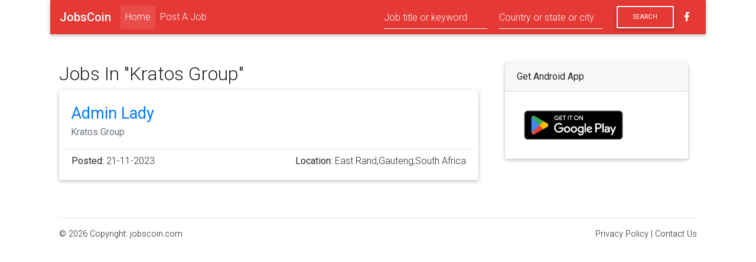

--- FILE ---
content_type: text/html; charset=UTF-8
request_url: https://www.jobscoin.com/company.php?company_id=19822
body_size: 1807
content:
<!DOCTYPE html>
<html>
  
<head>
  <meta charset="utf-8">
  <meta name="viewport" content="width=device-width, initial-scale=1, shrink-to-fit=no">
  <meta http-equiv="x-ua-compatible" content="ie=edge">
  <title>Kratos Group- JobsCoin</title>
  <link rel="icon" href="https://www.jobscoin.com/includes/img/fav.png" type="image/x-icon">

  <!-- Font Awesome -->
  <link rel="stylesheet" href="https://use.fontawesome.com/releases/v5.11.2/css/all.css">
  <!-- Google Fonts Roboto -->
  <link rel="stylesheet" href="https://fonts.googleapis.com/css?family=Roboto:300,400,500,700&display=swap">
  <!-- Bootstrap core CSS -->
  <link href="css/bootstrap.min.css" rel="stylesheet">
  <!-- Material Design Bootstrap -->
  <link href="css/mdb-free.min.css" rel="stylesheet">
  <!-- Your custom styles (optional) -->
  <link href="css/style.css" rel="stylesheet">
  
</head>



<input type="hidden" name="url" id="url" value="">

<body class="white-skin">
<header class="container text-white  mx-auto">
  <nav class="navbar navbar-expand-lg navbar-dark  red darken-1   ">
  <!-- <nav class="navbar fixed-top navbar-expand-lg navbar-dark primary scrolling-navbar"> -->
    <a class="navbar-brand text-white" href="https://www.jobscoin.com"><strong>JobsCoin</strong></a>
    
    <button class="navbar-toggler" type="button" data-toggle="collapse" data-target="#basicExampleNav"
    aria-controls="basicExampleNav" aria-expanded="false" aria-label="Toggle navigation">
    <span class="navbar-toggler-icon"></span>
  </button>


    <div class="collapse navbar-collapse" id="basicExampleNav">
      <ul class="navbar-nav mr-auto ">
        <li class="nav-item active">
          <a class="nav-link text-white" href="https://www.jobscoin.com">Home <span class="sr-only">(current)</span></a>
        </li>
        <li class="nav-item">
          <a class="nav-link text-white" href="https://www.jobscoin.com/contact_us.php">Post A Job</a>
        </li>
      </ul>
      <!-- Material inline form -->
  <form class="form-inline " action="index.php">
    <div class="md-form my-0 ">
      <input class="form-control mr-sm-2 text-white " name="search_keyword" type="text" value="" placeholder="Job title or keyword" aria-label="Search">
      <input class="form-control mr-sm-2 text-white" name="location" type="text" value="" placeholder="Country or state or city" aria-label="Search">
    </div>
            <button class="btn btn-outline-white btn-md my-2 my-sm-0 ml-3" type="submit">Search</button>

        
      </form>
<!-- Material inline form -->
      <ul class="navbar-nav nav-flex-icons">
        <li class="nav-item">
          <a class="nav-link" href="https://www.facebook.com/dubaijobscareers/"><i class="fab fa-facebook-f"></i></a>
        </li>
        <!-- <li class="nav-item">
          <a class="nav-link"><i class="fab fa-twitter"></i></a>
        </li> -->
       
      </ul>
    </div>
  </nav>

</header><main>
                
  <div class="container">
                                  <div class="col-md-12">
    
</div>    <div class="row mt-5 mx-auto">
      
      <div class="col-md-8  ">
        <div class="mb-2"><h2 class="display-8">Jobs In "Kratos Group"</h2></div>

  <div class="card mb-3">
            
            <div class="card-body">
              <div class="row ">
                      <div class="col-md-12 ">
                            <a class=" h3-responsive" href="jobs_detail.php?job_id=83481">Admin Lady </a>
                             
                          </div> 
                          <div class="col-md-12 ">
                            <span class=" h6-responsive text-muted" href="">
                                Kratos Group
                                </span>
                          </div>  
                          
                          <div class="col-md-12 border-top mt-3 px-0 py-0">   
                          <p class="px-3 pt-2  ">
                            <span class="float-left"> Posted:&nbsp;<span class="font-weight-light ">21-11-2023</span></span>
                            <span class="float-right">Location:&nbsp;<span class="font-weight-light">East Rand,Gauteng,South Africa</span></span>
                         </p>
                       </div>
                  </div>
              </div>
        </div>

   
	
	      </div>    
      <div class="col-md-4 color-primary-light  ">

          <div class="col-md-12">
  <div class="card mb-3">
      <div class="card-header">Get Android App</div>
      <div class="card-body">
        <div class="row ">
                <div class="col-md-12 ">
                   <a href='https://play.google.com/store/apps/details?id=com.jobscoin.jobscoin&pcampaignid=pcampaignidMKT-Other-global-all-co-prtnr-py-PartBadge-Mar2515-1'><img alt='Get it on Google Play' src='https://play.google.com/intl/en_us/badges/static/images/badges/en_badge_web_generic.png' width="192" /></a>

                    </div> 
            </div>
        </div>
	</div>
</div>
        </div>
    </div>    
                 <!-- Footer -->
               <footer class="page-footer container font-small white  mt-5">
  <hr>
  <span class="text-dark">&#169; 2026 Copyright: jobscoin.com</span>
  <span class="float-right">
  <a class="text-dark" href="privacy_policy.php">Privacy Policy</a> <span class="text-dark">|</span>  <a class="text-dark" href="contact_us.php">Contact Us</a>
</span>
  <!-- Copyright -->
  <div class="footer-copyright white px-5  py-3">

  

</div>
  <!-- Copyright -->

</footer> 
                
             </div>
</main>             

<script type="text/javascript" src="js/jquery-3.4.1.min.js"></script>
<!-- Bootstrap tooltips -->
<script type="text/javascript" src="js/popper.min.js"></script>
<!-- Bootstrap core JavaScript -->
<script type="text/javascript" src="js/bootstrap.min.js"></script>
<!-- MDB core JavaScript -->
<script type="text/javascript" src="js/mdb.min.js"></script>     

<!-- Global site tag (gtag.js) - Google Analytics -->
<script async src="https://www.googletagmanager.com/gtag/js?id=UA-126172183-1"></script>
<script>
  window.dataLayer = window.dataLayer || [];
  function gtag(){dataLayer.push(arguments);}
  gtag('js', new Date());

  gtag('config', 'UA-126172183-1');
</script>
   
 

</body>
</html>

--- FILE ---
content_type: text/css
request_url: https://www.jobscoin.com/css/style.css
body_size: 96
content:
.md-form input::placeholder {
  color: white;
}
.navbar {
 background-color: #e53935 !important;
}
.input-white:focus:not([readonly]) + label {
    color: #ffebee !important; 
}

.input-white:focus:not([readonly]) {
    border-bottom: 1px solid #ffebee !important; 
    box-shadow: 0 1px 0 0 #ffebee !important; 
}
.h7-responsive{
	font-size: 100%;
}
.h8-responsive{
	font-size: 95%;
}